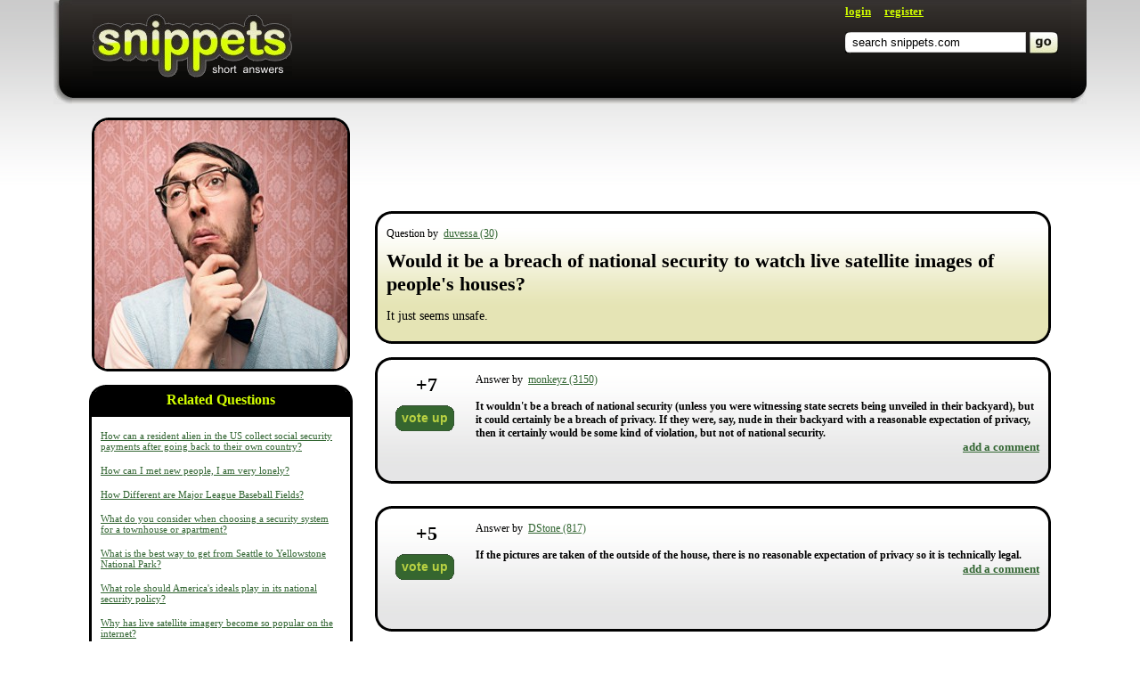

--- FILE ---
content_type: text/html; charset=utf-8
request_url: https://www.google.com/recaptcha/api2/aframe
body_size: 268
content:
<!DOCTYPE HTML><html><head><meta http-equiv="content-type" content="text/html; charset=UTF-8"></head><body><script nonce="T19LgMGm3J_JaoRfHWXsZg">/** Anti-fraud and anti-abuse applications only. See google.com/recaptcha */ try{var clients={'sodar':'https://pagead2.googlesyndication.com/pagead/sodar?'};window.addEventListener("message",function(a){try{if(a.source===window.parent){var b=JSON.parse(a.data);var c=clients[b['id']];if(c){var d=document.createElement('img');d.src=c+b['params']+'&rc='+(localStorage.getItem("rc::a")?sessionStorage.getItem("rc::b"):"");window.document.body.appendChild(d);sessionStorage.setItem("rc::e",parseInt(sessionStorage.getItem("rc::e")||0)+1);localStorage.setItem("rc::h",'1768741576947');}}}catch(b){}});window.parent.postMessage("_grecaptcha_ready", "*");}catch(b){}</script></body></html>